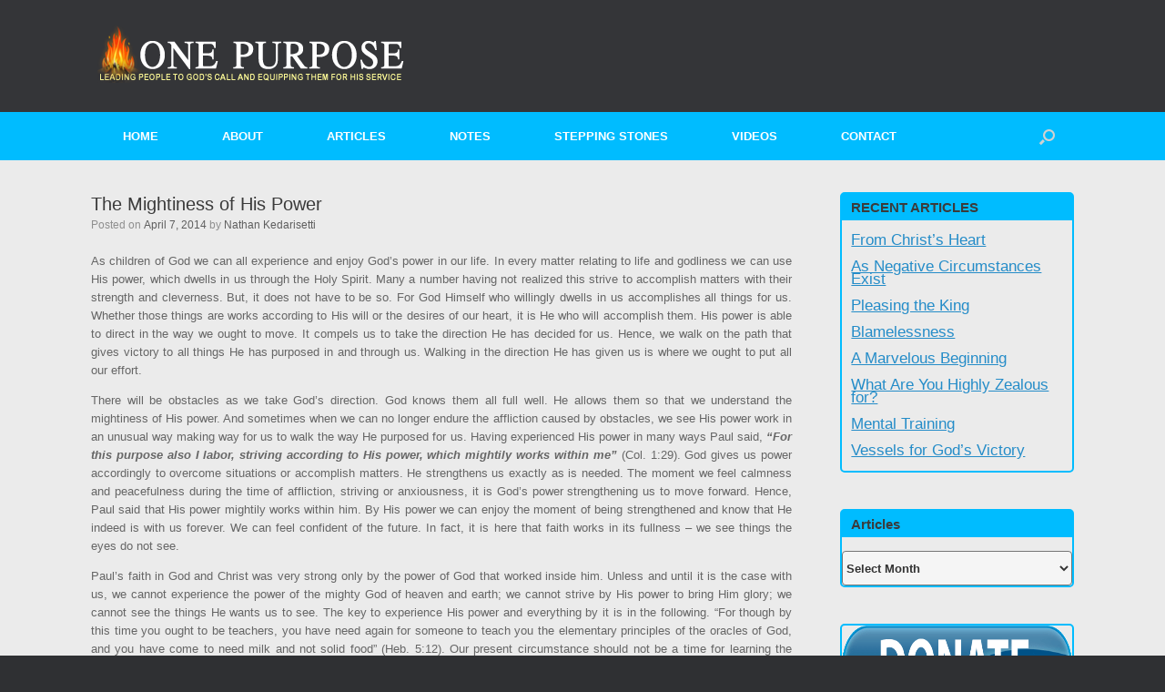

--- FILE ---
content_type: text/html; charset=UTF-8
request_url: https://onepurpose.in/featured-article-the-mightiness-of-his-power/
body_size: 15195
content:
<!DOCTYPE html>
<html lang="en-US">
<head>
	<meta charset="UTF-8" />
	<meta http-equiv="X-UA-Compatible" content="IE=10" />
	<title>The Mightiness of His Power | </title>
	<link rel="profile" href="http://gmpg.org/xfn/11" />
	<link rel="pingback" href="https://onepurpose.in/xmlrpc.php" />
	<meta name='robots' content='max-image-preview:large' />
<link rel="alternate" type="application/rss+xml" title=" &raquo; Feed" href="https://onepurpose.in/feed/" />
<link rel="alternate" type="application/rss+xml" title=" &raquo; Comments Feed" href="https://onepurpose.in/comments/feed/" />
<link rel="alternate" title="oEmbed (JSON)" type="application/json+oembed" href="https://onepurpose.in/wp-json/oembed/1.0/embed?url=https%3A%2F%2Fonepurpose.in%2Ffeatured-article-the-mightiness-of-his-power%2F" />
<link rel="alternate" title="oEmbed (XML)" type="text/xml+oembed" href="https://onepurpose.in/wp-json/oembed/1.0/embed?url=https%3A%2F%2Fonepurpose.in%2Ffeatured-article-the-mightiness-of-his-power%2F&#038;format=xml" />
<style class='custom-scrollbar' type='text/css'>.scrollbar1 { max-height: 200px; overflow-y: auto; overflow-x: hidden;} .scrollbar2 { max-height: 60px; overflow-y: auto; overflow-x: hidden;} .scrollbar3 { max-height: 200px; overflow-y: auto; overflow-x: hidden;}</style><style id='wp-img-auto-sizes-contain-inline-css' type='text/css'>
img:is([sizes=auto i],[sizes^="auto," i]){contain-intrinsic-size:3000px 1500px}
/*# sourceURL=wp-img-auto-sizes-contain-inline-css */
</style>

<style id='wp-emoji-styles-inline-css' type='text/css'>

	img.wp-smiley, img.emoji {
		display: inline !important;
		border: none !important;
		box-shadow: none !important;
		height: 1em !important;
		width: 1em !important;
		margin: 0 0.07em !important;
		vertical-align: -0.1em !important;
		background: none !important;
		padding: 0 !important;
	}
/*# sourceURL=wp-emoji-styles-inline-css */
</style>
<link rel='stylesheet' id='wp-block-library-css' href='https://onepurpose.in/wp-includes/css/dist/block-library/style.min.css?ver=6.9' type='text/css' media='all' />
<style id='global-styles-inline-css' type='text/css'>
:root{--wp--preset--aspect-ratio--square: 1;--wp--preset--aspect-ratio--4-3: 4/3;--wp--preset--aspect-ratio--3-4: 3/4;--wp--preset--aspect-ratio--3-2: 3/2;--wp--preset--aspect-ratio--2-3: 2/3;--wp--preset--aspect-ratio--16-9: 16/9;--wp--preset--aspect-ratio--9-16: 9/16;--wp--preset--color--black: #000000;--wp--preset--color--cyan-bluish-gray: #abb8c3;--wp--preset--color--white: #ffffff;--wp--preset--color--pale-pink: #f78da7;--wp--preset--color--vivid-red: #cf2e2e;--wp--preset--color--luminous-vivid-orange: #ff6900;--wp--preset--color--luminous-vivid-amber: #fcb900;--wp--preset--color--light-green-cyan: #7bdcb5;--wp--preset--color--vivid-green-cyan: #00d084;--wp--preset--color--pale-cyan-blue: #8ed1fc;--wp--preset--color--vivid-cyan-blue: #0693e3;--wp--preset--color--vivid-purple: #9b51e0;--wp--preset--gradient--vivid-cyan-blue-to-vivid-purple: linear-gradient(135deg,rgb(6,147,227) 0%,rgb(155,81,224) 100%);--wp--preset--gradient--light-green-cyan-to-vivid-green-cyan: linear-gradient(135deg,rgb(122,220,180) 0%,rgb(0,208,130) 100%);--wp--preset--gradient--luminous-vivid-amber-to-luminous-vivid-orange: linear-gradient(135deg,rgb(252,185,0) 0%,rgb(255,105,0) 100%);--wp--preset--gradient--luminous-vivid-orange-to-vivid-red: linear-gradient(135deg,rgb(255,105,0) 0%,rgb(207,46,46) 100%);--wp--preset--gradient--very-light-gray-to-cyan-bluish-gray: linear-gradient(135deg,rgb(238,238,238) 0%,rgb(169,184,195) 100%);--wp--preset--gradient--cool-to-warm-spectrum: linear-gradient(135deg,rgb(74,234,220) 0%,rgb(151,120,209) 20%,rgb(207,42,186) 40%,rgb(238,44,130) 60%,rgb(251,105,98) 80%,rgb(254,248,76) 100%);--wp--preset--gradient--blush-light-purple: linear-gradient(135deg,rgb(255,206,236) 0%,rgb(152,150,240) 100%);--wp--preset--gradient--blush-bordeaux: linear-gradient(135deg,rgb(254,205,165) 0%,rgb(254,45,45) 50%,rgb(107,0,62) 100%);--wp--preset--gradient--luminous-dusk: linear-gradient(135deg,rgb(255,203,112) 0%,rgb(199,81,192) 50%,rgb(65,88,208) 100%);--wp--preset--gradient--pale-ocean: linear-gradient(135deg,rgb(255,245,203) 0%,rgb(182,227,212) 50%,rgb(51,167,181) 100%);--wp--preset--gradient--electric-grass: linear-gradient(135deg,rgb(202,248,128) 0%,rgb(113,206,126) 100%);--wp--preset--gradient--midnight: linear-gradient(135deg,rgb(2,3,129) 0%,rgb(40,116,252) 100%);--wp--preset--font-size--small: 13px;--wp--preset--font-size--medium: 20px;--wp--preset--font-size--large: 36px;--wp--preset--font-size--x-large: 42px;--wp--preset--spacing--20: 0.44rem;--wp--preset--spacing--30: 0.67rem;--wp--preset--spacing--40: 1rem;--wp--preset--spacing--50: 1.5rem;--wp--preset--spacing--60: 2.25rem;--wp--preset--spacing--70: 3.38rem;--wp--preset--spacing--80: 5.06rem;--wp--preset--shadow--natural: 6px 6px 9px rgba(0, 0, 0, 0.2);--wp--preset--shadow--deep: 12px 12px 50px rgba(0, 0, 0, 0.4);--wp--preset--shadow--sharp: 6px 6px 0px rgba(0, 0, 0, 0.2);--wp--preset--shadow--outlined: 6px 6px 0px -3px rgb(255, 255, 255), 6px 6px rgb(0, 0, 0);--wp--preset--shadow--crisp: 6px 6px 0px rgb(0, 0, 0);}:where(.is-layout-flex){gap: 0.5em;}:where(.is-layout-grid){gap: 0.5em;}body .is-layout-flex{display: flex;}.is-layout-flex{flex-wrap: wrap;align-items: center;}.is-layout-flex > :is(*, div){margin: 0;}body .is-layout-grid{display: grid;}.is-layout-grid > :is(*, div){margin: 0;}:where(.wp-block-columns.is-layout-flex){gap: 2em;}:where(.wp-block-columns.is-layout-grid){gap: 2em;}:where(.wp-block-post-template.is-layout-flex){gap: 1.25em;}:where(.wp-block-post-template.is-layout-grid){gap: 1.25em;}.has-black-color{color: var(--wp--preset--color--black) !important;}.has-cyan-bluish-gray-color{color: var(--wp--preset--color--cyan-bluish-gray) !important;}.has-white-color{color: var(--wp--preset--color--white) !important;}.has-pale-pink-color{color: var(--wp--preset--color--pale-pink) !important;}.has-vivid-red-color{color: var(--wp--preset--color--vivid-red) !important;}.has-luminous-vivid-orange-color{color: var(--wp--preset--color--luminous-vivid-orange) !important;}.has-luminous-vivid-amber-color{color: var(--wp--preset--color--luminous-vivid-amber) !important;}.has-light-green-cyan-color{color: var(--wp--preset--color--light-green-cyan) !important;}.has-vivid-green-cyan-color{color: var(--wp--preset--color--vivid-green-cyan) !important;}.has-pale-cyan-blue-color{color: var(--wp--preset--color--pale-cyan-blue) !important;}.has-vivid-cyan-blue-color{color: var(--wp--preset--color--vivid-cyan-blue) !important;}.has-vivid-purple-color{color: var(--wp--preset--color--vivid-purple) !important;}.has-black-background-color{background-color: var(--wp--preset--color--black) !important;}.has-cyan-bluish-gray-background-color{background-color: var(--wp--preset--color--cyan-bluish-gray) !important;}.has-white-background-color{background-color: var(--wp--preset--color--white) !important;}.has-pale-pink-background-color{background-color: var(--wp--preset--color--pale-pink) !important;}.has-vivid-red-background-color{background-color: var(--wp--preset--color--vivid-red) !important;}.has-luminous-vivid-orange-background-color{background-color: var(--wp--preset--color--luminous-vivid-orange) !important;}.has-luminous-vivid-amber-background-color{background-color: var(--wp--preset--color--luminous-vivid-amber) !important;}.has-light-green-cyan-background-color{background-color: var(--wp--preset--color--light-green-cyan) !important;}.has-vivid-green-cyan-background-color{background-color: var(--wp--preset--color--vivid-green-cyan) !important;}.has-pale-cyan-blue-background-color{background-color: var(--wp--preset--color--pale-cyan-blue) !important;}.has-vivid-cyan-blue-background-color{background-color: var(--wp--preset--color--vivid-cyan-blue) !important;}.has-vivid-purple-background-color{background-color: var(--wp--preset--color--vivid-purple) !important;}.has-black-border-color{border-color: var(--wp--preset--color--black) !important;}.has-cyan-bluish-gray-border-color{border-color: var(--wp--preset--color--cyan-bluish-gray) !important;}.has-white-border-color{border-color: var(--wp--preset--color--white) !important;}.has-pale-pink-border-color{border-color: var(--wp--preset--color--pale-pink) !important;}.has-vivid-red-border-color{border-color: var(--wp--preset--color--vivid-red) !important;}.has-luminous-vivid-orange-border-color{border-color: var(--wp--preset--color--luminous-vivid-orange) !important;}.has-luminous-vivid-amber-border-color{border-color: var(--wp--preset--color--luminous-vivid-amber) !important;}.has-light-green-cyan-border-color{border-color: var(--wp--preset--color--light-green-cyan) !important;}.has-vivid-green-cyan-border-color{border-color: var(--wp--preset--color--vivid-green-cyan) !important;}.has-pale-cyan-blue-border-color{border-color: var(--wp--preset--color--pale-cyan-blue) !important;}.has-vivid-cyan-blue-border-color{border-color: var(--wp--preset--color--vivid-cyan-blue) !important;}.has-vivid-purple-border-color{border-color: var(--wp--preset--color--vivid-purple) !important;}.has-vivid-cyan-blue-to-vivid-purple-gradient-background{background: var(--wp--preset--gradient--vivid-cyan-blue-to-vivid-purple) !important;}.has-light-green-cyan-to-vivid-green-cyan-gradient-background{background: var(--wp--preset--gradient--light-green-cyan-to-vivid-green-cyan) !important;}.has-luminous-vivid-amber-to-luminous-vivid-orange-gradient-background{background: var(--wp--preset--gradient--luminous-vivid-amber-to-luminous-vivid-orange) !important;}.has-luminous-vivid-orange-to-vivid-red-gradient-background{background: var(--wp--preset--gradient--luminous-vivid-orange-to-vivid-red) !important;}.has-very-light-gray-to-cyan-bluish-gray-gradient-background{background: var(--wp--preset--gradient--very-light-gray-to-cyan-bluish-gray) !important;}.has-cool-to-warm-spectrum-gradient-background{background: var(--wp--preset--gradient--cool-to-warm-spectrum) !important;}.has-blush-light-purple-gradient-background{background: var(--wp--preset--gradient--blush-light-purple) !important;}.has-blush-bordeaux-gradient-background{background: var(--wp--preset--gradient--blush-bordeaux) !important;}.has-luminous-dusk-gradient-background{background: var(--wp--preset--gradient--luminous-dusk) !important;}.has-pale-ocean-gradient-background{background: var(--wp--preset--gradient--pale-ocean) !important;}.has-electric-grass-gradient-background{background: var(--wp--preset--gradient--electric-grass) !important;}.has-midnight-gradient-background{background: var(--wp--preset--gradient--midnight) !important;}.has-small-font-size{font-size: var(--wp--preset--font-size--small) !important;}.has-medium-font-size{font-size: var(--wp--preset--font-size--medium) !important;}.has-large-font-size{font-size: var(--wp--preset--font-size--large) !important;}.has-x-large-font-size{font-size: var(--wp--preset--font-size--x-large) !important;}
/*# sourceURL=global-styles-inline-css */
</style>

<style id='classic-theme-styles-inline-css' type='text/css'>
/*! This file is auto-generated */
.wp-block-button__link{color:#fff;background-color:#32373c;border-radius:9999px;box-shadow:none;text-decoration:none;padding:calc(.667em + 2px) calc(1.333em + 2px);font-size:1.125em}.wp-block-file__button{background:#32373c;color:#fff;text-decoration:none}
/*# sourceURL=/wp-includes/css/classic-themes.min.css */
</style>
<link rel='stylesheet' id='lptw-style-css' href='https://onepurpose.in/wp-content/plugins/advanced-recent-posts/lptw-recent-posts.css?ver=6.9' type='text/css' media='all' />
<link rel='stylesheet' id='c4wp-public-css' href='https://onepurpose.in/wp-content/plugins/wp-captcha//assets/css/c4wp-public.css?ver=6.9' type='text/css' media='all' />
<link rel='stylesheet' id='hamburger.css-css' href='https://onepurpose.in/wp-content/plugins/wp-responsive-menu/assets/css/wpr-hamburger.css?ver=3.2.1' type='text/css' media='all' />
<link rel='stylesheet' id='wprmenu.css-css' href='https://onepurpose.in/wp-content/plugins/wp-responsive-menu/assets/css/wprmenu.css?ver=3.2.1' type='text/css' media='all' />
<style id='wprmenu.css-inline-css' type='text/css'>
@media only screen and ( max-width: 768px ) {html body div.wprm-wrapper {overflow: scroll;}#wprmenu_bar {background-image: url();background-size:;background-repeat: ;}#wprmenu_bar {background-color: #0D0D0D;}html body div#mg-wprm-wrap .wpr_submit .icon.icon-search {color: ;}#wprmenu_bar .menu_title,#wprmenu_bar .wprmenu_icon_menu,#wprmenu_bar .menu_title a {color: #F2F2F2;}#wprmenu_bar .menu_title a {font-size: px;font-weight: ;}#mg-wprm-wrap li.menu-item a {font-size: px;text-transform: ;font-weight: ;}#mg-wprm-wrap li.menu-item-has-children ul.sub-menu a {font-size: px;text-transform: ;font-weight: ;}#mg-wprm-wrap li.current-menu-item > a {background: ;}#mg-wprm-wrap li.current-menu-item > a,#mg-wprm-wrap li.current-menu-item span.wprmenu_icon{color:!important;}#mg-wprm-wrap {background-color: #2E2E2E;}.cbp-spmenu-push-toright,.cbp-spmenu-push-toright .mm-slideout {left: 80% ;}.cbp-spmenu-push-toleft {left: -80% ;}#mg-wprm-wrap.cbp-spmenu-right,#mg-wprm-wrap.cbp-spmenu-left,#mg-wprm-wrap.cbp-spmenu-right.custom,#mg-wprm-wrap.cbp-spmenu-left.custom,.cbp-spmenu-vertical {width: 80%;max-width: px;}#mg-wprm-wrap ul#wprmenu_menu_ul li.menu-item a,div#mg-wprm-wrap ul li span.wprmenu_icon {color: #CFCFCF;}#mg-wprm-wrap ul#wprmenu_menu_ul li.menu-item:valid ~ a{color: ;}#mg-wprm-wrap ul#wprmenu_menu_ul li.menu-item a:hover {background: ;color: #606060 !important;}div#mg-wprm-wrap ul>li:hover>span.wprmenu_icon {color: #606060 !important;}.wprmenu_bar .hamburger-inner,.wprmenu_bar .hamburger-inner::before,.wprmenu_bar .hamburger-inner::after {background: #FFFFFF;}.wprmenu_bar .hamburger:hover .hamburger-inner,.wprmenu_bar .hamburger:hover .hamburger-inner::before,.wprmenu_bar .hamburger:hover .hamburger-inner::after {background: ;}div.wprmenu_bar div.hamburger{padding-right: 6px !important;}#wprmenu_menu.left {width:80%;left: -80%;right: auto;}#wprmenu_menu.right {width:80%;right: -80%;left: auto;}.wprmenu_bar .hamburger {float: left;}.wprmenu_bar #custom_menu_icon.hamburger {top: px;left: px;float: left !important;background-color: ;}.wpr_custom_menu #custom_menu_icon {display: block;}html { padding-top: 42px !important; }#wprmenu_bar,#mg-wprm-wrap { display: block; }div#wpadminbar { position: fixed; }}
/*# sourceURL=wprmenu.css-inline-css */
</style>
<link rel='stylesheet' id='wpr_icons-css' href='https://onepurpose.in/wp-content/plugins/wp-responsive-menu/inc/assets/icons/wpr-icons.css?ver=3.2.1' type='text/css' media='all' />
<link rel='stylesheet' id='malihu-custom-scrollbar-css-css' href='https://onepurpose.in/wp-content/plugins/custom-scrollbar/asset/malihu-custom-scrollbar-plugin/jquery.mCustomScrollbar.min.css?ver=6.9' type='text/css' media='all' />
<link rel='stylesheet' id='vantage-style-css' href='https://onepurpose.in/wp-content/themes/vantage/style.css?ver=1.4.4' type='text/css' media='all' />
<link rel='stylesheet' id='font-awesome-css' href='https://onepurpose.in/wp-content/themes/vantage/fontawesome/css/font-awesome.css?ver=4.2.0' type='text/css' media='all' />
<link rel='stylesheet' id='ecae-frontend-css' href='https://onepurpose.in/wp-content/plugins/easy-custom-auto-excerpt/assets/style-frontend.css?ver=2.5.0' type='text/css' media='all' />
<link rel='stylesheet' id='ecae-buttonskin-none-css' href='https://onepurpose.in/wp-content/plugins/easy-custom-auto-excerpt/buttons/ecae-buttonskin-none.css?ver=2.5.0' type='text/css' media='all' />
<link rel='stylesheet' id='cyclone-template-style-dark-0-css' href='https://onepurpose.in/wp-content/plugins/cyclone-slider-2/templates/dark/style.css?ver=2.12.3' type='text/css' media='all' />
<link rel='stylesheet' id='cyclone-template-style-default-0-css' href='https://onepurpose.in/wp-content/plugins/cyclone-slider-2/templates/default/style.css?ver=2.12.3' type='text/css' media='all' />
<link rel='stylesheet' id='cyclone-template-style-standard-0-css' href='https://onepurpose.in/wp-content/plugins/cyclone-slider-2/templates/standard/style.css?ver=2.12.3' type='text/css' media='all' />
<link rel='stylesheet' id='cyclone-template-style-thumbnails-0-css' href='https://onepurpose.in/wp-content/plugins/cyclone-slider-2/templates/thumbnails/style.css?ver=2.12.3' type='text/css' media='all' />
<link rel='stylesheet' id='tw-recent-posts-widget-css' href='https://onepurpose.in/wp-content/plugins/tw-recent-posts-widget/tw-recent-posts-widget.css?ver=1.0.5' type='text/css' media='screen' />
<script type="text/javascript" src="https://onepurpose.in/wp-includes/js/jquery/jquery.min.js?ver=3.7.1" id="jquery-core-js"></script>
<script type="text/javascript" src="https://onepurpose.in/wp-includes/js/jquery/jquery-migrate.min.js?ver=3.4.1" id="jquery-migrate-js"></script>
<script type="text/javascript" src="https://onepurpose.in/wp-content/plugins/wp-captcha//assets/js/c4wp-public.js?ver=6.9" id="c4wp-public-js"></script>
<script type="text/javascript" src="https://onepurpose.in/wp-content/plugins/wp-responsive-menu/assets/js/modernizr.custom.js?ver=3.2.1" id="modernizr-js"></script>
<script type="text/javascript" src="https://onepurpose.in/wp-content/plugins/wp-responsive-menu/assets/js/touchSwipe.js?ver=3.2.1" id="touchSwipe-js"></script>
<script type="text/javascript" id="wprmenu.js-js-extra">
/* <![CDATA[ */
var wprmenu = {"zooming":"yes","from_width":"768","push_width":"","menu_width":"80","parent_click":"","swipe":"yes","enable_overlay":"","wprmenuDemoId":""};
//# sourceURL=wprmenu.js-js-extra
/* ]]> */
</script>
<script type="text/javascript" src="https://onepurpose.in/wp-content/plugins/wp-responsive-menu/assets/js/wprmenu.js?ver=3.2.1" id="wprmenu.js-js"></script>
<script type="text/javascript" src="https://onepurpose.in/wp-content/themes/vantage/js/jquery.flexslider.min.js?ver=2.1" id="jquery-flexslider-js"></script>
<script type="text/javascript" src="https://onepurpose.in/wp-content/themes/vantage/js/jquery.touchSwipe.min.js?ver=1.6.6" id="jquery-touchswipe-js"></script>
<script type="text/javascript" src="https://onepurpose.in/wp-content/themes/vantage/js/jquery.theme-main.min.js?ver=1.4.4" id="vantage-main-js"></script>
<script type="text/javascript" src="https://onepurpose.in/wp-content/themes/vantage/js/jquery.fitvids.min.js?ver=1.0" id="jquery-fitvids-js"></script>
<link rel="https://api.w.org/" href="https://onepurpose.in/wp-json/" /><link rel="alternate" title="JSON" type="application/json" href="https://onepurpose.in/wp-json/wp/v2/posts/794" /><link rel="EditURI" type="application/rsd+xml" title="RSD" href="https://onepurpose.in/xmlrpc.php?rsd" />
<meta name="generator" content="WordPress 6.9" />
<link rel="canonical" href="https://onepurpose.in/featured-article-the-mightiness-of-his-power/" />
<link rel='shortlink' href='https://onepurpose.in/?p=794' />
	<!--[if lt IE 9]>
		<script src="https://onepurpose.in/wp-content/themes/vantage/js/html5.js" type="text/javascript"></script>
	<![endif]-->
	<!--[if (gte IE 6)&(lte IE 8)]>
		<script type="text/javascript" src="https://onepurpose.in/wp-content/themes/vantage/js/selectivizr.js"></script>
	<![endif]-->
	<meta name="viewport" content="width=device-width, initial-scale=1" />	<style type="text/css" media="screen">
		#footer-widgets .widget { width: 100%; }
		@media screen and (max-width: 640px) {
			#footer-widgets .widget { width: auto; float: none; }
		}
	</style>
	<link rel="icon" href="https://onepurpose.in/wp-content/uploads/2016/06/cropped-fav-icon-32x32.png" sizes="32x32" />
<link rel="icon" href="https://onepurpose.in/wp-content/uploads/2016/06/cropped-fav-icon-192x192.png" sizes="192x192" />
<link rel="apple-touch-icon" href="https://onepurpose.in/wp-content/uploads/2016/06/cropped-fav-icon-180x180.png" />
<meta name="msapplication-TileImage" content="https://onepurpose.in/wp-content/uploads/2016/06/cropped-fav-icon-270x270.png" />
<style id="sccss">/* Enter Your Custom CSS Here */
a.button, button, html input[type="button"], input[type="reset"], input[type="submit"] {
    padding: 12px 20px;
    border-top: solid 1px #d2d2d2;
    border-left: solid 1px #c3c3c3;
    border-right: solid 1px #c3c3c3;
    border-bottom: solid 1px #9f9f9f;
    background: #ffffff;
    background: -webkit-gradient(linear, left bottom, left top, color-stop(0, #947c04), color-stop(1, rgba(126, 128, 45, 0.68)));
    background: -ms-linear-gradient(bottom, #dfdfdf, #ffffff);
    background: -moz-linear-gradient(center bottom, #dfdfdf 0%, #ffffff 100%);
    background: -o-linear-gradient(#ffffff, #dfdfdf);
    filter:
    font-weight: bold;
    color: rgba(0,0,0,0.1);
    -webkit-box-shadow: 0 1px 1px rgba(0,0,0,0.125), inset 0 1px
}



.metaslider .nivo-main-image, .metaslider .nivo-slice, .metaslider img{
height: 450px !important;
  min-width:1200px;
  overflow:hidden;
  visibility:visible !important;
  float:none;
  
}
 
.theme-default .nivo-caption {
    font-family: Helvetica, Arial, sans-serif;
    display: none !important;
}
.fl.newsdesc {
    line-height: 0px;
}
#archives-2
{
  border:none;
}
select#archives-dropdown-2 {
    width: 100%;
    /* line-height: 67px; */
    height: 38px;
    border-radius: 4px;
    font-weight: bold;
    background: whitesmoke;
}

/*interupts*/
ul#lcp_instance_0 li {
    list-style-type: none;
    font-size: 17px;
    margin-left: -15px;
    line-height: 2;
    font-weight: normal;
    font-family: sans-serif;
}

.entry-content a {
    color: #248cc8;
    -webkit-transition: all 0.2s ease;
    -moz-transition: all 0.2s ease;
    -o-transition: all 0.2s ease;
    transition: all 0.2s ease;
    text-decoration: none;
   background: url('/onepurpose.in/newsite/wp-content/uploads/2016/06/check_mark.png');
    font-size: 16px;
}
#masthead {
    background: #343538;
    padding: 0 35px 0 35px;
    -ms-box-sizing: border-box;
    -moz-box-sizing: border-box;
    -webkit-box-sizing: border-box;
    box-sizing: border-box;
    zoom: 1;
}
#search-icon #search-icon-icon {
    -ms-box-sizing: border-box;
    -moz-box-sizing: border-box;
    -webkit-box-sizing: border-box;
    box-sizing: border-box;
    position: relative;
    display: block;
    cursor: pointer;
    background-color: #00bcff;
    width: 59px;
    height: 100%;
}
.main-navigation a {
    display: block;
    text-decoration: none;
    color: #fff;
    font-weight: bold;
}
.main-navigation {
    margin: 0 -35px;
    background: #00bcff;
    position: relative;
    font-size: 0;
}
#masthead .hgroup .support-text {
    line-height: 1.2em;
    position: absolute;
    right: 0;
    top: 50%;
    margin-top: -0.6em;
    color: #fff;
    font-style: italic;
    max-width: 50%;
}
.main-navigation ul {
   
    text-transform: uppercase;
}
#masthead .hgroup {
    zoom: 1;
    position: relative;
    padding-top: 25px;
    padding-bottom: 25px;
}

/*post*/
#secondary .widget, #footer-widgets .widget {
    margin-bottom: 40px;
    font-size: 13px;
    color: #00bcff;
    border: 2px solid#00bcff;
    border-radius: 5px;
}
#secondary .widget .widget-title, #footer-widgets .widget .widget-title {
    font-size: 15px;
    color: #3b3b3b;
    font-weight: bold;
    margin-bottom: 15px;
    background-color: #00bcff;
    padding: 5px;
	padding-left: 10px;
}
#secondary .widget ul, #footer-widgets .widget ul, #secondary .widget ol, #footer-widgets .widget ol {
    list-style: none;
    padding: 0;
    margin: 0;
    padding-left: 10px;
} 
.featured-posts {
    padding-left: 10px;
}

#copyrights {
    color: #FFFFFF;
    text-align: center;
      
}
.fot1
{
  color:#fff;
  text-decoration: none;
}

.panel-grid-cell .widget-title {
    margin-top: 0;
    background-color: #00bcff;
    padding: 5px;
	border: 2px solid#00bcff;
}
.editor {
    text-align: right;
    margin-bottom: -75px;
    padding-right: 235px;
    padding-top: 6px;
}
.post-q {
    text-align: right;
    margin-bottom: -75px;
    padding-right: 15px;
   
}
#main {
background: #ebebeb;
padding: 35px;
}
div#panel-7-0-3-3 {
background: beige;
padding: 4px;
border-radius: 5px;
}

#panel-7-0-3-4 {
background: beige;
padding: 4px;
border-radius: 5px;
}

.panel-grid-cell .widget-title {
margin-top: 0;
background-color: #00bcff;
padding: 5px;
/* border: 2px solid#00bcff; */
font-size: 15px;
font-weight: bold;
}

select#archives-dropdown-36741008 {
width: 100%;
/* line-height: 67px; */
height: 38px;
border-radius: 4px;
font-weight: bold;
background: whitesmoke;
  }
 .widget img {
    height: 137px;
}     
#panel-3674-0-3-3 {
    background-color: beige;
  padding:2px;
}
div#panel-3674-0-3-2 {
    background-color: beige;
    padding: 2px;
}
so-panel widget widget_the_social_links
{
  background-color: beige;
}
.mCustomScrollBox {
    position: relative;
    overflow: hidden;
    height: 100%;
    max-width: 100%;
    outline: 0;
    direction: ltr;
    background-color: #fff;
}
.entry-content h5 {
    font-size: 1.2em;
    line-height: 31px;
    font-size: 17px;
    /* margin-right: 19px; */
    padding: 2px;
}
.entry-content h5 {
    font-size: 1.2em;
    line-height: 31px;
    font-size: 17px;
    /* margin-right: 19px; */
    padding: 2px;
}
.daily {
    border: 2px solid #00bcff;
    background-color: #fff;
    text-align: center;
    font-weight: bold;
  border-radius: 6px;
}
.home1 {
    border: 2px solid #00bcff;
    
    border-radius: 6px;
}




/* responsive code*/

@media screen and (max-width: 728px){
.main-navigation ul {
    text-transform: uppercase;
    display: none;
}
 #search-icon #search-icon-icon .vantage-icon-search 
  {
    margin-top: 10px;
    margin-left: -10px;
  }
  
.metaslider .nivo-main-image, .metaslider .nivo-slice, .metaslider img{
height: 100% !important;
  min-width:100%;
}
}

</style></head>

<body class="wp-singular post-template-default single single-post postid-794 single-format-standard wp-theme-vantage metaslider-plugin group-blog responsive layout-full no-js has-sidebar has-menu-search panels-style-force-full">


 <!-- header image-->
<!--div>
<div class="editor"><a href="http://onepurpose.in/newsite/editor"><img src="http://onepurpose.in/newsite/wp-content/uploads/2016/06/editordesk.png" class="img-responsive"></a></div>

<div class="post-q"><a href="http://onepurpose.in/newsite/ask-questions"><img src="http://onepurpose.in/newsite/wp-content/uploads/2016/06/post-your-Question.png" class="img-responsive"></a></div>
</div-->
<!-- header image-->

<div id="page-wrapper">


	
	<header id="masthead" class="site-header" role="banner">

	<div class="hgroup full-container">
		<a href="https://onepurpose.in/" title="" rel="home" class="logo"><img src="https://onepurpose.in/wp-content/uploads/2016/06/onepurpose-logo.png"  class="logo-height-constrain"  width="352"  height="73"  alt=" Logo"  /></a>

		
			<div class="support-text">
							</div>

		
	</div><!-- .hgroup.full-container -->

	
<nav role="navigation" class="site-navigation main-navigation primary use-sticky-menu mobile-navigation">

	<div class="full-container">
							<div id="search-icon">
				<div id="search-icon-icon"><div class="vantage-icon-search"></div></div>
				
<form method="get" class="searchform" action="https://onepurpose.in/" role="search">
	<input type="text" class="field" name="s" value="" placeholder="Search"/>
</form>
			</div>
		
					<div class="menu-menu-1-container"><ul id="menu-menu-1" class="menu"><li id="menu-item-3680" class="menu-item menu-item-type-custom menu-item-object-custom menu-item-home menu-item-3680"><a href="http://onepurpose.in/"><span class="icon"></span>Home</a></li>
<li id="menu-item-810" class="menu-item menu-item-type-custom menu-item-object-custom menu-item-has-children menu-item-810"><a href="#"><span class="icon"></span>About</a>
<ul class="sub-menu">
	<li id="menu-item-40" class="menu-item menu-item-type-post_type menu-item-object-page menu-item-40"><a href="https://onepurpose.in/website/">Website</a></li>
	<li id="menu-item-38" class="menu-item menu-item-type-post_type menu-item-object-page menu-item-38"><a href="https://onepurpose.in/editor/">Editor</a></li>
	<li id="menu-item-37" class="menu-item menu-item-type-post_type menu-item-object-page menu-item-37"><a href="https://onepurpose.in/beliefs/">Beliefs</a></li>
</ul>
</li>
<li id="menu-item-46" class="menu-item menu-item-type-custom menu-item-object-custom menu-item-has-children menu-item-46"><a href="#"><span class="icon"></span>Articles</a>
<ul class="sub-menu">
	<li id="menu-item-48" class="menu-item menu-item-type-taxonomy menu-item-object-category menu-item-48"><a href="https://onepurpose.in/category/featured/">Featured</a></li>
	<li id="menu-item-47" class="menu-item menu-item-type-taxonomy menu-item-object-category current-post-ancestor current-menu-parent current-post-parent menu-item-47"><a href="https://onepurpose.in/category/archives/">Archives</a></li>
	<li id="menu-item-49" class="menu-item menu-item-type-taxonomy menu-item-object-category menu-item-49"><a href="https://onepurpose.in/category/interpretations/">Interpretations</a></li>
	<li id="menu-item-3725" class="menu-item menu-item-type-taxonomy menu-item-object-category menu-item-3725"><a href="https://onepurpose.in/category/storehouse/">Storehouse</a></li>
	<li id="menu-item-3726" class="menu-item menu-item-type-taxonomy menu-item-object-category menu-item-3726"><a href="https://onepurpose.in/category/telugu-library/">Telugu Library</a></li>
</ul>
</li>
<li id="menu-item-50" class="menu-item menu-item-type-taxonomy menu-item-object-category menu-item-50"><a href="https://onepurpose.in/category/notes/">Notes</a></li>
<li id="menu-item-51" class="menu-item menu-item-type-taxonomy menu-item-object-category menu-item-51"><a href="https://onepurpose.in/category/stepping-stones/">Stepping Stones</a></li>
<li id="menu-item-4503" class="menu-item menu-item-type-custom menu-item-object-custom menu-item-has-children menu-item-4503"><a href="#"><span class="icon"></span>videos</a>
<ul class="sub-menu">
	<li id="menu-item-4505" class="menu-item menu-item-type-post_type menu-item-object-page menu-item-4505"><a href="https://onepurpose.in/telugu-videos/">Telugu Videos</a></li>
	<li id="menu-item-4504" class="menu-item menu-item-type-post_type menu-item-object-page menu-item-4504"><a href="https://onepurpose.in/english-videos/">English Videos</a></li>
</ul>
</li>
<li id="menu-item-42" class="menu-item menu-item-type-post_type menu-item-object-page menu-item-42"><a href="https://onepurpose.in/contact/">Contact</a></li>
</ul></div>			</div>
</nav><!-- .site-navigation .main-navigation -->
</header><!-- #masthead .site-header -->

	
	
	
	<div id="main" class="site-main">
		<div class="full-container">
			
<div id="primary" class="content-area">
	<div id="content" class="site-content" role="main">

	
		
<article id="post-794" class="post post-794 type-post status-publish format-standard hentry category-8 category-archives category-recent-articles">

	<div class="entry-main">

		
		<header class="entry-header">

			
			<h1 class="entry-title"><a href="https://onepurpose.in/featured-article-the-mightiness-of-his-power/" title="Permalink to The Mightiness of His Power" rel="bookmark">The Mightiness of His Power</a></h1>

							<div class="entry-meta">
					Posted on <a href="https://onepurpose.in/featured-article-the-mightiness-of-his-power/" title="7:03 am" rel="bookmark"><time class="entry-date" datetime="2014-04-07T07:03:35+00:00">April 7, 2014</time></a><time class="updated" datetime="2014-04-20T11:56:42+00:00">April 20, 2014</time> <span class="byline"> by <span class="author vcard"><a class="url fn n" href="https://onepurpose.in/author/nathan/" title="View all posts by Nathan Kedarisetti" rel="author">Nathan Kedarisetti</a></span></span> 				</div><!-- .entry-meta -->
			
		</header><!-- .entry-header -->

		<div class="entry-content">
			<p style="text-align: justify;" align="center">As children of God we can all experience and enjoy God’s power in our life. <span style="line-height: 1.5em;">In every matter relating to life and godliness we can use His power, which dwells in us through the Holy Spirit. Many a number having not realized this strive to accomplish matters with their strength and cleverness. But, it does not have to be so. For God Himself who willingly dwells in us accomplishes all things for us. Whether those things are works according to His will or the desires of our heart, it is He who will accomplish them. His power is able to direct in the way we ought to move. It compels us to take the direction He has decided for us. Hence, we walk on the path that gives victory to all things He has purposed in and through us. Walking in the direction He has given us is where we ought to put all our effort.</span></p>
<p style="text-align: justify;">There will be obstacles as we take God’s direction. God knows them all full well. He allows them so that we understand the mightiness of His power. And sometimes when we can no longer endure the affliction caused by obstacles, we see His power work in an unusual way making way for us to walk the way He purposed for us. Having experienced His power in many ways Paul said, <b><i>“For this purpose also I labor, striving according to His power, which mightily works within me”</i></b> (Col. 1:29). God gives us power accordingly to overcome situations or accomplish matters. He strengthens us exactly as is needed. The moment we feel calmness and peacefulness during the time of affliction, striving or anxiousness, it is God’s power strengthening us to move forward. Hence, Paul said that His power mightily works within him. By His power we can enjoy the moment of being strengthened and know that He indeed is with us forever. We can feel confident of the future. In fact, it is here that faith works in its fullness – we see things the eyes do not see.</p>
<p style="text-align: justify;">Paul’s faith in God and Christ was very strong only by the power of God that worked inside him. Unless and until it is the case with us, we cannot experience the power of the mighty God of heaven and earth; we cannot strive by His power to bring Him glory; we cannot see the things He wants us to see. The key to experience His power and everything by it is in the following. “For though by this time you ought to be teachers, you have need again for someone to teach you the elementary principles of the oracles of God, and you have come to need milk and not solid food” (Heb. 5:12). Our present circumstance should not be a time for learning the elementary principles of God. When we are able to take the solid food, i.e. the deeper things of God, His working nature and the way of the Spirit-filled life, His power begins to work inside us. What we need to have a peaceful and joyous life is His power to embolden us. Then, no circumstance can become a weapon to destroy us.</p>
<p style="text-align: justify;">We must come to the stage of needing solid food and God is able to discern it. In other words, when we desire the greater things of God by the elementary principles of His oracles, He discerns we are ready for solid food. The Spirit of God is the One that helps us in this process. The spin-off is we understand the cost in knowing again the elementary principles. There are ways to desire the greater things of God.</p>
<ol>
<li style="text-align: justify;"><b>Being reclusive to sin.</b> The Spirit says, “For all the nations have drunk of the wine of the passion of her immorality, and the kings of the earth have committed <i>acts of </i>immorality with her, and the merchants of the earth have become rich by the wealth of her sensuality” (Rev. 18:3). The first and foremost elementary principle of the oracles of God is staying away from sin. As we withdraw ourselves from sin and its activities, God discerns we are ready for solid food. Once we begin receiving solid food the power of sin toward us weakens and the power of God begins to mightily work within us. At a certain time God relishes in filling us completely with His power for every path we take. And though men may regard us as weak and foolish, they will be put to shame by the victory of God’s power that works mightily in us.</li>
<li style="text-align: justify;"><b>Acknowledging the kindness of God.</b> Paul having done it said, “Blessed <i>be </i>the God and Father of our Lord Jesus Christ, the Father of mercies and God of all comfort” (2 Cor. 1:3). When God has shown us untold mercies and comforted us in all our afflictions, we ought to bear them in mind. By remembering them as often as possible we attain the mind to desire greater things from God and the Spirit directs us to those things. It is praising God and thanking Him for all His mercies and comfort that defines our remembering them.</li>
<li style="text-align: justify;"><b>Do not be bewildered.</b> The receiving of salvation has taught us that God works wondrously. Bewilderment is a nature associated only with unbelievers. “And when this sound occurred, the crowd came together, and were bewildered because each one of them was hearing them speak in his own language” (Acts 2:6). As for us, who are saved in Christ, we are to look forward to and accept all the amazing things God does in our life. One of the key things to desire greater things from God is to realize that it is God who is at work in our life. Bewilderment puts us in confusion, creates doubt and makes us ask questions which the faithful in Christ ought not to ask. Therefore, rejoice in everything God brings forth in your life.</li>
<li style="text-align: justify;"><b>Walking in the steps of Jesus. </b>“The Child continued to grow and become strong, increasing in wisdom; and the grace of God was upon Him” (Luke 2:40). We should never say “it is sufficient” when growing in Christ. By continuing to grow God turns us like His Son, i.e. we become strong to face the world and Satan and overcome them by His wisdom. Then, His grace will be upon us so that we grow from faith to faith. This is the means to gathering solid food. We heap the deeper things of God, His working nature and the way of the Spirit-filled life. And the power of God will surely work mightily within us.</li>
<li style="text-align: justify;"><b>We must accept suffering for Christ.</b> Do not fall back at this statement. The Scripture foretells that he who receives Christ and lives for Him will suffer. So, brace yourself for glory, for suffering inevitably brings God’s immeasurable grace upon us. God will only let us suffer to a certain degree. He controls our suffering and puts a time frame to it. Though the times do not appear conducive to us and our suffering seems to overcome us, remember God has allowed it, and it results in His glory and our joy. Through our suffering He pronounces judgment on Satan. Once we are a brand plucked from fire our desire for the greater things of God will be immense. And God sanctions them to us. “The LORD said to Satan, ‘The LORD rebuke you, Satan! Indeed, the LORD who has chosen Jerusalem rebuke you! Is this not a brand plucked from the fire?’” (Zech. 3:2).</li>
</ol>
					</div><!-- .entry-content -->

					<div class="entry-categories">
				Posted in <a href="https://onepurpose.in/category/2014/" rel="category tag">2014</a>, <a href="https://onepurpose.in/category/archives/" rel="category tag">Archives</a>, <a href="https://onepurpose.in/category/recent-articles/" rel="category tag">RECENT ARTICLES</a>.			</div>
		
		

		
	</div>

</article><!-- #post-794 -->

			<nav role="navigation" id="nav-below" class="site-navigation post-navigation">
		<h1 class="assistive-text">Post navigation</h1>

	
		<div class="single-nav-wrapper">
			<div class="nav-previous"><a href="https://onepurpose.in/featured-article-a-practicing-christian/" rel="prev"><span class="meta-nav">&larr;</span> A Practicing Christian</a></div>			<div class="nav-next"><a href="https://onepurpose.in/%e0%b0%95%e0%b1%8d%e0%b0%b0%e0%b1%80%e0%b0%b8%e0%b1%8d%e0%b0%a4%e0%b1%81%e0%b0%a8%e0%b0%82%e0%b0%a6%e0%b1%81-%e0%b0%b0%e0%b1%82%e0%b0%aa%e0%b0%be%e0%b0%82%e0%b0%a4%e0%b0%b0%e0%b0%ae%e0%b1%81/" rel="next">క్రీస్తునందు రూపాంతరము <span class="meta-nav">&rarr;</span></a></div>		</div>

	
	</nav><!-- #nav-below -->
	
		
	
	</div><!-- #content .site-content -->
</div><!-- #primary .content-area -->


<div id="secondary" class="widget-area" role="complementary">
		<aside id="tw-recent-posts-2" class="widget tw-recent-posts"><h3 class="widget-title">RECENT ARTICLES</h3>
<div class="featured-posts textwidget">
	<div class="featured-post">

			<h4>
            <a href="https://onepurpose.in/from-christs-heart/" rel="bookmark" title="From Christ&#8217;s Heart">
                From Christ&#8217;s Heart            </a>
        </h4>
	
	
	
	
		<div class="clear"></div>
	</div>
	<div class="featured-post">

			<h4>
            <a href="https://onepurpose.in/as-negative-circumstances-exist/" rel="bookmark" title="As Negative Circumstances Exist">
                As Negative Circumstances Exist            </a>
        </h4>
	
	
	
	
		<div class="clear"></div>
	</div>
	<div class="featured-post">

			<h4>
            <a href="https://onepurpose.in/pleasing-the-king/" rel="bookmark" title="Pleasing the King">
                Pleasing the King            </a>
        </h4>
	
	
	
	
		<div class="clear"></div>
	</div>
	<div class="featured-post">

			<h4>
            <a href="https://onepurpose.in/4199/" rel="bookmark" title="Blamelessness">
                Blamelessness            </a>
        </h4>
	
	
	
	
		<div class="clear"></div>
	</div>
	<div class="featured-post">

			<h4>
            <a href="https://onepurpose.in/a-marvelous-beginning/" rel="bookmark" title="A Marvelous Beginning">
                A Marvelous Beginning            </a>
        </h4>
	
	
	
	
		<div class="clear"></div>
	</div>
	<div class="featured-post">

			<h4>
            <a href="https://onepurpose.in/what-are-you-highly-zealous-for/" rel="bookmark" title="What Are You Highly Zealous for?">
                What Are You Highly Zealous for?            </a>
        </h4>
	
	
	
	
		<div class="clear"></div>
	</div>
	<div class="featured-post">

			<h4>
            <a href="https://onepurpose.in/mental-training/" rel="bookmark" title="Mental Training">
                Mental Training            </a>
        </h4>
	
	
	
	
		<div class="clear"></div>
	</div>
	<div class="featured-post">

			<h4>
            <a href="https://onepurpose.in/vessels-for-gods-victory/" rel="bookmark" title="Vessels for God&#8217;s Victory">
                Vessels for God&#8217;s Victory            </a>
        </h4>
	
	
	
	
		<div class="clear"></div>
	</div>
</div>
</aside><aside id="archives-2" class="widget widget_archive"><h3 class="widget-title">Articles</h3>		<label class="screen-reader-text" for="archives-dropdown-2">Articles</label>
		<select id="archives-dropdown-2" name="archive-dropdown">
			
			<option value="">Select Month</option>
				<option value='https://onepurpose.in/2023/08/'> August 2023 </option>
	<option value='https://onepurpose.in/2023/07/'> July 2023 </option>
	<option value='https://onepurpose.in/2021/11/'> November 2021 </option>
	<option value='https://onepurpose.in/2020/03/'> March 2020 </option>
	<option value='https://onepurpose.in/2020/02/'> February 2020 </option>
	<option value='https://onepurpose.in/2020/01/'> January 2020 </option>
	<option value='https://onepurpose.in/2019/01/'> January 2019 </option>
	<option value='https://onepurpose.in/2018/10/'> October 2018 </option>
	<option value='https://onepurpose.in/2018/09/'> September 2018 </option>
	<option value='https://onepurpose.in/2018/08/'> August 2018 </option>
	<option value='https://onepurpose.in/2018/07/'> July 2018 </option>
	<option value='https://onepurpose.in/2018/06/'> June 2018 </option>
	<option value='https://onepurpose.in/2018/05/'> May 2018 </option>
	<option value='https://onepurpose.in/2018/04/'> April 2018 </option>
	<option value='https://onepurpose.in/2018/03/'> March 2018 </option>
	<option value='https://onepurpose.in/2018/02/'> February 2018 </option>
	<option value='https://onepurpose.in/2018/01/'> January 2018 </option>
	<option value='https://onepurpose.in/2017/12/'> December 2017 </option>
	<option value='https://onepurpose.in/2017/11/'> November 2017 </option>
	<option value='https://onepurpose.in/2017/10/'> October 2017 </option>
	<option value='https://onepurpose.in/2017/09/'> September 2017 </option>
	<option value='https://onepurpose.in/2017/08/'> August 2017 </option>
	<option value='https://onepurpose.in/2017/07/'> July 2017 </option>
	<option value='https://onepurpose.in/2017/06/'> June 2017 </option>
	<option value='https://onepurpose.in/2017/05/'> May 2017 </option>
	<option value='https://onepurpose.in/2017/04/'> April 2017 </option>
	<option value='https://onepurpose.in/2017/03/'> March 2017 </option>
	<option value='https://onepurpose.in/2017/02/'> February 2017 </option>
	<option value='https://onepurpose.in/2016/11/'> November 2016 </option>
	<option value='https://onepurpose.in/2016/10/'> October 2016 </option>
	<option value='https://onepurpose.in/2016/09/'> September 2016 </option>
	<option value='https://onepurpose.in/2016/08/'> August 2016 </option>
	<option value='https://onepurpose.in/2016/07/'> July 2016 </option>
	<option value='https://onepurpose.in/2016/06/'> June 2016 </option>
	<option value='https://onepurpose.in/2016/05/'> May 2016 </option>
	<option value='https://onepurpose.in/2016/04/'> April 2016 </option>
	<option value='https://onepurpose.in/2016/03/'> March 2016 </option>
	<option value='https://onepurpose.in/2016/02/'> February 2016 </option>
	<option value='https://onepurpose.in/2016/01/'> January 2016 </option>
	<option value='https://onepurpose.in/2015/12/'> December 2015 </option>
	<option value='https://onepurpose.in/2015/11/'> November 2015 </option>
	<option value='https://onepurpose.in/2015/10/'> October 2015 </option>
	<option value='https://onepurpose.in/2015/09/'> September 2015 </option>
	<option value='https://onepurpose.in/2015/08/'> August 2015 </option>
	<option value='https://onepurpose.in/2015/07/'> July 2015 </option>
	<option value='https://onepurpose.in/2015/06/'> June 2015 </option>
	<option value='https://onepurpose.in/2015/05/'> May 2015 </option>
	<option value='https://onepurpose.in/2015/04/'> April 2015 </option>
	<option value='https://onepurpose.in/2015/03/'> March 2015 </option>
	<option value='https://onepurpose.in/2015/02/'> February 2015 </option>
	<option value='https://onepurpose.in/2015/01/'> January 2015 </option>
	<option value='https://onepurpose.in/2014/12/'> December 2014 </option>
	<option value='https://onepurpose.in/2014/11/'> November 2014 </option>
	<option value='https://onepurpose.in/2014/10/'> October 2014 </option>
	<option value='https://onepurpose.in/2014/09/'> September 2014 </option>
	<option value='https://onepurpose.in/2014/08/'> August 2014 </option>
	<option value='https://onepurpose.in/2014/07/'> July 2014 </option>
	<option value='https://onepurpose.in/2014/06/'> June 2014 </option>
	<option value='https://onepurpose.in/2014/05/'> May 2014 </option>
	<option value='https://onepurpose.in/2014/04/'> April 2014 </option>
	<option value='https://onepurpose.in/2014/03/'> March 2014 </option>
	<option value='https://onepurpose.in/2014/02/'> February 2014 </option>
	<option value='https://onepurpose.in/2014/01/'> January 2014 </option>
	<option value='https://onepurpose.in/2013/12/'> December 2013 </option>
	<option value='https://onepurpose.in/2013/11/'> November 2013 </option>
	<option value='https://onepurpose.in/2013/10/'> October 2013 </option>
	<option value='https://onepurpose.in/2013/09/'> September 2013 </option>
	<option value='https://onepurpose.in/2013/08/'> August 2013 </option>
	<option value='https://onepurpose.in/2013/07/'> July 2013 </option>
	<option value='https://onepurpose.in/2013/06/'> June 2013 </option>
	<option value='https://onepurpose.in/2013/05/'> May 2013 </option>
	<option value='https://onepurpose.in/2013/04/'> April 2013 </option>
	<option value='https://onepurpose.in/2013/03/'> March 2013 </option>
	<option value='https://onepurpose.in/2013/02/'> February 2013 </option>
	<option value='https://onepurpose.in/2013/01/'> January 2013 </option>
	<option value='https://onepurpose.in/2012/12/'> December 2012 </option>
	<option value='https://onepurpose.in/2012/11/'> November 2012 </option>
	<option value='https://onepurpose.in/2012/10/'> October 2012 </option>
	<option value='https://onepurpose.in/2012/09/'> September 2012 </option>
	<option value='https://onepurpose.in/2012/08/'> August 2012 </option>
	<option value='https://onepurpose.in/2012/07/'> July 2012 </option>
	<option value='https://onepurpose.in/2012/06/'> June 2012 </option>
	<option value='https://onepurpose.in/2012/05/'> May 2012 </option>
	<option value='https://onepurpose.in/2012/04/'> April 2012 </option>
	<option value='https://onepurpose.in/2012/03/'> March 2012 </option>
	<option value='https://onepurpose.in/2012/02/'> February 2012 </option>
	<option value='https://onepurpose.in/2012/01/'> January 2012 </option>
	<option value='https://onepurpose.in/2011/12/'> December 2011 </option>
	<option value='https://onepurpose.in/2011/11/'> November 2011 </option>
	<option value='https://onepurpose.in/2011/10/'> October 2011 </option>
	<option value='https://onepurpose.in/2011/09/'> September 2011 </option>
	<option value='https://onepurpose.in/2011/08/'> August 2011 </option>
	<option value='https://onepurpose.in/2011/07/'> July 2011 </option>
	<option value='https://onepurpose.in/2011/06/'> June 2011 </option>
	<option value='https://onepurpose.in/2011/05/'> May 2011 </option>
	<option value='https://onepurpose.in/2011/04/'> April 2011 </option>
	<option value='https://onepurpose.in/2011/03/'> March 2011 </option>
	<option value='https://onepurpose.in/2011/02/'> February 2011 </option>
	<option value='https://onepurpose.in/2011/01/'> January 2011 </option>
	<option value='https://onepurpose.in/2010/12/'> December 2010 </option>
	<option value='https://onepurpose.in/2010/11/'> November 2010 </option>
	<option value='https://onepurpose.in/2010/10/'> October 2010 </option>
	<option value='https://onepurpose.in/2010/09/'> September 2010 </option>
	<option value='https://onepurpose.in/2010/08/'> August 2010 </option>
	<option value='https://onepurpose.in/2010/07/'> July 2010 </option>
	<option value='https://onepurpose.in/2010/06/'> June 2010 </option>
	<option value='https://onepurpose.in/2010/05/'> May 2010 </option>
	<option value='https://onepurpose.in/2010/04/'> April 2010 </option>
	<option value='https://onepurpose.in/2010/03/'> March 2010 </option>

		</select>

			<script type="text/javascript">
/* <![CDATA[ */

( ( dropdownId ) => {
	const dropdown = document.getElementById( dropdownId );
	function onSelectChange() {
		setTimeout( () => {
			if ( 'escape' === dropdown.dataset.lastkey ) {
				return;
			}
			if ( dropdown.value ) {
				document.location.href = dropdown.value;
			}
		}, 250 );
	}
	function onKeyUp( event ) {
		if ( 'Escape' === event.key ) {
			dropdown.dataset.lastkey = 'escape';
		} else {
			delete dropdown.dataset.lastkey;
		}
	}
	function onClick() {
		delete dropdown.dataset.lastkey;
	}
	dropdown.addEventListener( 'keyup', onKeyUp );
	dropdown.addEventListener( 'click', onClick );
	dropdown.addEventListener( 'change', onSelectChange );
})( "archives-dropdown-2" );

//# sourceURL=WP_Widget_Archives%3A%3Awidget
/* ]]> */
</script>
</aside><aside id="black-studio-tinymce-3" class="widget widget_black_studio_tinymce"><div class="textwidget"><p><a href="http://onepurpose.in/donate"><img class="aligncenter size-full wp-image-4509" src="http://onepurpose.in/wp-content/uploads/2021/10/donate.png" alt="donate" width="600" height="209" data-id="4509" /></a></p>
</div></aside>	</div><!-- #secondary .widget-area -->

					</div><!-- .full-container -->
	</div><!-- #main .site-main -->

	
	
	

	
</div><!-- #page-wrapper -->


<div id="copyrights" style="padding:10px;">
            <table width="100%" border="0" cellspacing="0" cellpadding="0">
  <tbody><tr></tr>
<tr>
    <td style"text-decoration: none;"><div align="center " class="fot1"><a href="#">Home</a> &nbsp;|&nbsp;&nbsp;<a href="#">About</a>&nbsp;&nbsp;|&nbsp;&nbsp;<a href="#">Articles</a>&nbsp;&nbsp;|&nbsp;&nbsp;<a href="#">Notes</a>&nbsp;&nbsp;|&nbsp;&nbsp;<a href="#">Stepping Stones</a>&nbsp;&nbsp;|&nbsp;&nbsp;<a href="#">Contact</a>&nbsp;&nbsp;|&nbsp;&nbsp;<a href="#">Donate</a></div></td>
  </tr>
  <tr>
    <td><div align="center ">All Rights Reserved to One Purpose Copyright @ 2010</div></td>
  </tr>
  <tr>
    <td style"text-decoration: none;"><div align="center " class="fot1">Website Design &amp; Developed By :     <a href="https://www.webneeds.in/" target="_blank">www.webneeds.in</a></div></td>
  </tr>
</tbody></table>
        </div>

<!-- google-analytics -->
<script>
  (function(i,s,o,g,r,a,m){i['GoogleAnalyticsObject']=r;i[r]=i[r]||function(){
  (i[r].q=i[r].q||[]).push(arguments)},i[r].l=1*new Date();a=s.createElement(o),
  m=s.getElementsByTagName(o)[0];a.async=1;a.src=g;m.parentNode.insertBefore(a,m)
  })(window,document,'script','https://www.google-analytics.com/analytics.js','ga');
  ga('create', 'UA-77802012-1', 'auto');
  ga('send', 'pageview');
</script>
<!-- google-analytics -->


<script type="speculationrules">
{"prefetch":[{"source":"document","where":{"and":[{"href_matches":"/*"},{"not":{"href_matches":["/wp-*.php","/wp-admin/*","/wp-content/uploads/*","/wp-content/*","/wp-content/plugins/*","/wp-content/themes/vantage/*","/*\\?(.+)"]}},{"not":{"selector_matches":"a[rel~=\"nofollow\"]"}},{"not":{"selector_matches":".no-prefetch, .no-prefetch a"}}]},"eagerness":"conservative"}]}
</script>

			<div class="wprm-wrapper">
        
        <!-- Overlay Starts here -->
			         <!-- Overlay Ends here -->
			
			         <div id="wprmenu_bar" class="wprmenu_bar  left">
  <div class="hamburger hamburger--slider">
    <span class="hamburger-box">
      <span class="hamburger-inner"></span>
    </span>
  </div>
  <div class="menu_title">
      <a href="https://onepurpose.in">
      MENU    </a>
      </div>
</div>			 
			<div class="cbp-spmenu cbp-spmenu-vertical cbp-spmenu-left  " id="mg-wprm-wrap">
				
				
				<ul id="wprmenu_menu_ul">
  
  <li class="menu-item menu-item-type-custom menu-item-object-custom menu-item-home menu-item-3680"><a href="http://onepurpose.in/">Home</a></li>
<li class="menu-item menu-item-type-custom menu-item-object-custom menu-item-has-children menu-item-810"><a href="#">About</a>
<ul class="sub-menu">
	<li class="menu-item menu-item-type-post_type menu-item-object-page menu-item-40"><a href="https://onepurpose.in/website/">Website</a></li>
	<li class="menu-item menu-item-type-post_type menu-item-object-page menu-item-38"><a href="https://onepurpose.in/editor/">Editor</a></li>
	<li class="menu-item menu-item-type-post_type menu-item-object-page menu-item-37"><a href="https://onepurpose.in/beliefs/">Beliefs</a></li>
</ul>
</li>
<li class="menu-item menu-item-type-custom menu-item-object-custom menu-item-has-children menu-item-46"><a href="#">Articles</a>
<ul class="sub-menu">
	<li class="menu-item menu-item-type-taxonomy menu-item-object-category menu-item-48"><a href="https://onepurpose.in/category/featured/">Featured</a></li>
	<li class="menu-item menu-item-type-taxonomy menu-item-object-category current-post-ancestor current-menu-parent current-post-parent menu-item-47"><a href="https://onepurpose.in/category/archives/">Archives</a></li>
	<li class="menu-item menu-item-type-taxonomy menu-item-object-category menu-item-49"><a href="https://onepurpose.in/category/interpretations/">Interpretations</a></li>
	<li class="menu-item menu-item-type-taxonomy menu-item-object-category menu-item-3725"><a href="https://onepurpose.in/category/storehouse/">Storehouse</a></li>
	<li class="menu-item menu-item-type-taxonomy menu-item-object-category menu-item-3726"><a href="https://onepurpose.in/category/telugu-library/">Telugu Library</a></li>
</ul>
</li>
<li class="menu-item menu-item-type-taxonomy menu-item-object-category menu-item-50"><a href="https://onepurpose.in/category/notes/">Notes</a></li>
<li class="menu-item menu-item-type-taxonomy menu-item-object-category menu-item-51"><a href="https://onepurpose.in/category/stepping-stones/">Stepping Stones</a></li>
<li class="menu-item menu-item-type-custom menu-item-object-custom menu-item-has-children menu-item-4503"><a href="#">videos</a>
<ul class="sub-menu">
	<li class="menu-item menu-item-type-post_type menu-item-object-page menu-item-4505"><a href="https://onepurpose.in/telugu-videos/">Telugu Videos</a></li>
	<li class="menu-item menu-item-type-post_type menu-item-object-page menu-item-4504"><a href="https://onepurpose.in/english-videos/">English Videos</a></li>
</ul>
</li>
<li class="menu-item menu-item-type-post_type menu-item-object-page menu-item-42"><a href="https://onepurpose.in/contact/">Contact</a></li>

     
</ul>
				
				</div>
			</div>
			<a href="#" id="scroll-to-top" title="Back To Top"><span class="vantage-icon-arrow-up"></span></a><script type="text/javascript" src="https://onepurpose.in/wp-includes/js/imagesloaded.min.js?ver=5.0.0" id="imagesloaded-js"></script>
<script type="text/javascript" src="https://onepurpose.in/wp-includes/js/masonry.min.js?ver=4.2.2" id="masonry-js"></script>
<script type="text/javascript" src="https://onepurpose.in/wp-includes/js/jquery/jquery.masonry.min.js?ver=3.1.2b" id="jquery-masonry-js"></script>
<script type="text/javascript" src="https://onepurpose.in/wp-content/plugins/advanced-recent-posts/lptw-recent-posts.js?ver=6.9" id="lptw-recent-posts-script-js"></script>
<script type="text/javascript" src="https://onepurpose.in/wp-content/plugins/custom-scrollbar/asset/malihu-custom-scrollbar-plugin/jquery.mCustomScrollbar.concat.min.js?ver=6.9" id="malihu-custom-scrollbar-js"></script>
<script type="text/javascript" id="custom_scrollbar_enabler-js-extra">
/* <![CDATA[ */
var customScrollbarEnabler = {"scrollbars":[{"name":"scrollbar1","status":true,"selector":".scrollbar1","height":{"size":"200","unit":"px"},"width":{"size":"","unit":"px"},"position":"inside","inline_css":[{"property":"","value":""}],"theme":"light","mCSB_draggerContainer":"","mCSB_dragger":"","mCSB_dragger_bar":"","mCSB_draggerRail":"","mCSB_scrollTools":"","scrollButtons":{"enable":false,"scrollAmount":"auto","scrollType":"stepless"},"mouseWheel":{"enable":true,"scrollAmount":"auto"},"keyboard":{"enable":true,"scrollAmount":"auto"},"initialize_on_ajax_load":false,"responsive":{"enable":false,"screen_width_range":[[1,0]]}},{"name":"scrollbar2","status":true,"selector":".scrollbar2","height":{"size":"60","unit":"px"},"width":{"size":"","unit":"px"},"position":"inside","inline_css":[{"property":"","value":""}],"theme":"light","mCSB_draggerContainer":"","mCSB_dragger":"","mCSB_dragger_bar":"","mCSB_draggerRail":"","mCSB_scrollTools":"","scrollButtons":{"enable":false,"scrollAmount":"auto","scrollType":"stepless"},"mouseWheel":{"enable":true,"scrollAmount":"auto"},"keyboard":{"enable":true,"scrollAmount":"auto"},"initialize_on_ajax_load":false,"responsive":{"enable":false,"screen_width_range":[[1,0]]}},{"name":"scrollbar3","status":true,"selector":".scrollbar3","height":{"size":"200","unit":"px"},"width":{"size":"","unit":"px"},"position":"inside","inline_css":[{"property":"","value":""}],"theme":"light","mCSB_draggerContainer":"","mCSB_dragger":"","mCSB_dragger_bar":"","mCSB_draggerRail":"","mCSB_scrollTools":"","scrollButtons":{"enable":false,"scrollAmount":"auto","scrollType":"stepless"},"mouseWheel":{"enable":true,"scrollAmount":"auto"},"keyboard":{"enable":true,"scrollAmount":"auto"},"initialize_on_ajax_load":false,"responsive":{"enable":false,"screen_width_range":[[1,0]]}}],"debugMode":"0","pluginName":"Custom Scrollbar 1.3.8"};
//# sourceURL=custom_scrollbar_enabler-js-extra
/* ]]> */
</script>
<script type="text/javascript" src="https://onepurpose.in/wp-content/plugins/custom-scrollbar/asset/js/custom-scrollbar-enabler.min.js?ver=6.9" id="custom_scrollbar_enabler-js"></script>
<script type="text/javascript" src="https://onepurpose.in/wp-content/plugins/cyclone-slider-2/libs/cycle2/jquery.cycle2.min.js?ver=2.12.3" id="jquery-cycle2-js"></script>
<script type="text/javascript" src="https://onepurpose.in/wp-content/plugins/cyclone-slider-2/libs/cycle2/jquery.cycle2.carousel.min.js?ver=2.12.3" id="jquery-cycle2-carousel-js"></script>
<script type="text/javascript" src="https://onepurpose.in/wp-content/plugins/cyclone-slider-2/libs/cycle2/jquery.cycle2.swipe.min.js?ver=2.12.3" id="jquery-cycle2-swipe-js"></script>
<script type="text/javascript" src="https://onepurpose.in/wp-content/plugins/cyclone-slider-2/libs/cycle2/jquery.cycle2.tile.min.js?ver=2.12.3" id="jquery-cycle2-tile-js"></script>
<script type="text/javascript" src="https://onepurpose.in/wp-content/plugins/cyclone-slider-2/libs/cycle2/jquery.cycle2.video.min.js?ver=2.12.3" id="jquery-cycle2-video-js"></script>
<script type="text/javascript" src="https://onepurpose.in/wp-content/plugins/cyclone-slider-2/templates/dark/script.js?ver=2.12.3" id="cyclone-template-script-dark-0-js"></script>
<script type="text/javascript" src="https://onepurpose.in/wp-content/plugins/cyclone-slider-2/templates/thumbnails/script.js?ver=2.12.3" id="cyclone-template-script-thumbnails-0-js"></script>
<script type="text/javascript" src="https://onepurpose.in/wp-content/plugins/cyclone-slider-2/js/client.js?ver=2.12.3" id="cyclone-client-js"></script>
<script id="wp-emoji-settings" type="application/json">
{"baseUrl":"https://s.w.org/images/core/emoji/17.0.2/72x72/","ext":".png","svgUrl":"https://s.w.org/images/core/emoji/17.0.2/svg/","svgExt":".svg","source":{"concatemoji":"https://onepurpose.in/wp-includes/js/wp-emoji-release.min.js?ver=6.9"}}
</script>
<script type="module">
/* <![CDATA[ */
/*! This file is auto-generated */
const a=JSON.parse(document.getElementById("wp-emoji-settings").textContent),o=(window._wpemojiSettings=a,"wpEmojiSettingsSupports"),s=["flag","emoji"];function i(e){try{var t={supportTests:e,timestamp:(new Date).valueOf()};sessionStorage.setItem(o,JSON.stringify(t))}catch(e){}}function c(e,t,n){e.clearRect(0,0,e.canvas.width,e.canvas.height),e.fillText(t,0,0);t=new Uint32Array(e.getImageData(0,0,e.canvas.width,e.canvas.height).data);e.clearRect(0,0,e.canvas.width,e.canvas.height),e.fillText(n,0,0);const a=new Uint32Array(e.getImageData(0,0,e.canvas.width,e.canvas.height).data);return t.every((e,t)=>e===a[t])}function p(e,t){e.clearRect(0,0,e.canvas.width,e.canvas.height),e.fillText(t,0,0);var n=e.getImageData(16,16,1,1);for(let e=0;e<n.data.length;e++)if(0!==n.data[e])return!1;return!0}function u(e,t,n,a){switch(t){case"flag":return n(e,"\ud83c\udff3\ufe0f\u200d\u26a7\ufe0f","\ud83c\udff3\ufe0f\u200b\u26a7\ufe0f")?!1:!n(e,"\ud83c\udde8\ud83c\uddf6","\ud83c\udde8\u200b\ud83c\uddf6")&&!n(e,"\ud83c\udff4\udb40\udc67\udb40\udc62\udb40\udc65\udb40\udc6e\udb40\udc67\udb40\udc7f","\ud83c\udff4\u200b\udb40\udc67\u200b\udb40\udc62\u200b\udb40\udc65\u200b\udb40\udc6e\u200b\udb40\udc67\u200b\udb40\udc7f");case"emoji":return!a(e,"\ud83e\u1fac8")}return!1}function f(e,t,n,a){let r;const o=(r="undefined"!=typeof WorkerGlobalScope&&self instanceof WorkerGlobalScope?new OffscreenCanvas(300,150):document.createElement("canvas")).getContext("2d",{willReadFrequently:!0}),s=(o.textBaseline="top",o.font="600 32px Arial",{});return e.forEach(e=>{s[e]=t(o,e,n,a)}),s}function r(e){var t=document.createElement("script");t.src=e,t.defer=!0,document.head.appendChild(t)}a.supports={everything:!0,everythingExceptFlag:!0},new Promise(t=>{let n=function(){try{var e=JSON.parse(sessionStorage.getItem(o));if("object"==typeof e&&"number"==typeof e.timestamp&&(new Date).valueOf()<e.timestamp+604800&&"object"==typeof e.supportTests)return e.supportTests}catch(e){}return null}();if(!n){if("undefined"!=typeof Worker&&"undefined"!=typeof OffscreenCanvas&&"undefined"!=typeof URL&&URL.createObjectURL&&"undefined"!=typeof Blob)try{var e="postMessage("+f.toString()+"("+[JSON.stringify(s),u.toString(),c.toString(),p.toString()].join(",")+"));",a=new Blob([e],{type:"text/javascript"});const r=new Worker(URL.createObjectURL(a),{name:"wpTestEmojiSupports"});return void(r.onmessage=e=>{i(n=e.data),r.terminate(),t(n)})}catch(e){}i(n=f(s,u,c,p))}t(n)}).then(e=>{for(const n in e)a.supports[n]=e[n],a.supports.everything=a.supports.everything&&a.supports[n],"flag"!==n&&(a.supports.everythingExceptFlag=a.supports.everythingExceptFlag&&a.supports[n]);var t;a.supports.everythingExceptFlag=a.supports.everythingExceptFlag&&!a.supports.flag,a.supports.everything||((t=a.source||{}).concatemoji?r(t.concatemoji):t.wpemoji&&t.twemoji&&(r(t.twemoji),r(t.wpemoji)))});
//# sourceURL=https://onepurpose.in/wp-includes/js/wp-emoji-loader.min.js
/* ]]> */
</script>
<script>
jQuery( document ).ready( function($) {
	$('.bawpvc-ajax-counter').each( function( i ) {
		var $id = $(this).data('id');
		var t = this;
		var n = 1;
		$.get('https://onepurpose.in/wp-admin/admin-ajax.php?action=bawpvc-ajax-counter&p='+$id+'&n='+n, function( html ) {
			$(t).html( html );
		})
	});
});
</script>


</body>
</html>

<!-- Page cached by LiteSpeed Cache 7.3.0.1 on 2026-01-25 13:32:59 -->

--- FILE ---
content_type: text/plain
request_url: https://www.google-analytics.com/j/collect?v=1&_v=j102&a=1070094535&t=pageview&_s=1&dl=https%3A%2F%2Fonepurpose.in%2Ffeatured-article-the-mightiness-of-his-power%2F&ul=en-us%40posix&dt=The%20Mightiness%20of%20His%20Power%20%7C&sr=1280x720&vp=1280x720&_u=IEBAAEABAAAAACAAI~&jid=1303087312&gjid=1766997814&cid=1314483355.1769347982&tid=UA-77802012-1&_gid=310070341.1769347982&_r=1&_slc=1&z=638493214
body_size: -450
content:
2,cG-J62WBZTMZL